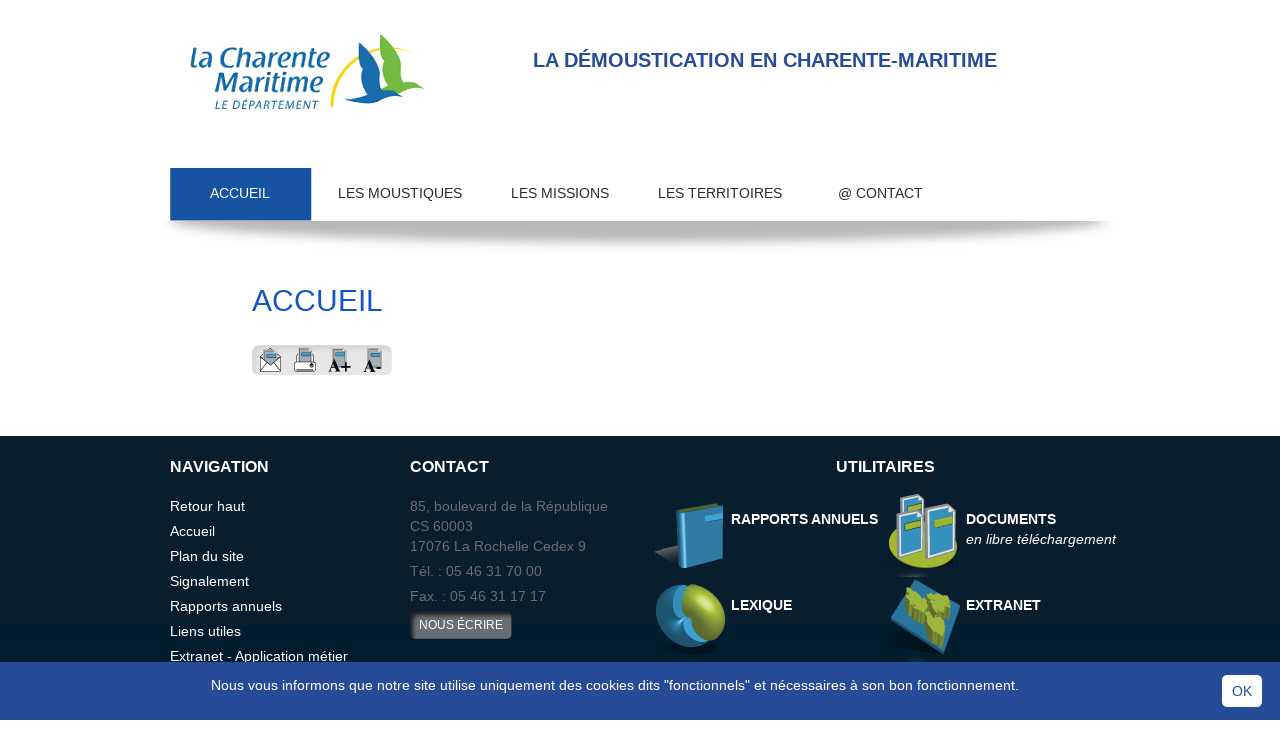

--- FILE ---
content_type: text/html
request_url: https://demoustication.charente-maritime.fr/page.php?PHPSESSID=70d4oekevf9t0s3b6rb72t9q06
body_size: 3685
content:


<!DOCTYPE html PUBLIC "-//W3C//DTD XHTML 1.0 Transitional//EN" "http://www.w3.org/TR/xhtml1/DTD/xhtml1-transitional.dtd">
<html xmlns="http://www.w3.org/1999/xhtml">
<head>
<meta http-equiv="Content-Type" content="text/html; charset=iso-8859-1" />
<title>Accueil du site Internet du service départemental de démoustication de la Charente-Maritime</title>	 
<META NAME="Description" CONTENT="La lutte contre les moustiques est une mission de service public strictement encadrée par la législation et relevant de la compétence des Départements. Le Conseil départemental de la Charente-Maritime est chargé d'une mission de service public">
<META NAME="Keywords" CONTENT="Conseil départemental de la Charente-Maritime, Département, service public, lutte contre les moustiques, moustique, démoustication, politique sanitaire, santé publique, littoral atlantique, lutte anti-vectorielle, entomologie, veille sanitaire, surveillance entomologique, veille, citoyen, signalement, milieux humides, marais, atlantique, zone d'intervention, laboratoire d'analyse, Bti, traitement, traitement anti-larvaire, signalement, ">
<META NAME="Author" CONTENT="Yann Gautreau,MSCLUB">
<META NAME="LANGUAGE" CONTENT="FR">
<META NAME="ROBOTS" CONTENT="All">
<META NAME="REVISIT-AFTER" CONTENT="7 DAYS">
<meta name="robots" content="index,follow">
<link href="css/style.css" rel="stylesheet" type="text/css" />
<link href="css/slimbox.css" rel="stylesheet" type="text/css" />
<link rel="shortcut icon" href="images/favicon.ico">

<!--[if IE]>
<style type="text/css"> 
/* placer les corrections pour toutes les version d'IE dans ce commentaire conditionnel */
.thrColElsHdr #sidebar1, .thrColElsHdr #sidebar2 { padding-top: 30px; }
.thrColElsHdr #mainContent { zoom: 1; padding-top: 15px; }
/* la propriï¿½tï¿½ propriï¿½taire zoom ci-dessus transmet ï¿½ IE l'attribut hasLayout nï¿½cessaire pour ï¿½viter plusieurs bogues */
</style>
<![endif]-->
<script type="text/javascript" src="https://ajax.googleapis.com/ajax/libs/jquery/1.6/jquery.min.js"></script>
<script type="text/javascript" src="jsfiles/jquery.hoverIntent.minified.js"></script>
<script type="text/javascript" src="jsfiles/tailleTypo.js"></script>
<script type="text/javascript" src="jsfiles/bulle.js"></script>
<script type="text/javascript" src="jsfiles/diaporama.js"></script>
<script type="text/javascript" src="jsfiles/fromulaire.js"></script>
<script type="text/javascript" src="jsfiles/swfobject_modified.js"></script>
<script type="text/javascript" src="jsfiles/jquery.mousewheel.js"></script>
<script type="text/javascript" src="jsfiles/cloud-carousel.1.0.5.js"></script>
<script type="text/javascript" src="jsfiles/slimbox2.js"></script>
<script type="text/javascript" src="jsfiles/upoload2023.js"></script>
<script type="text/javascript">
$(document).ready(function() {
//bandeau RGPD
$('.closebandeau').click(function(){
	$('.bandeauninfo').hide();
});
function megaHoverOver(){
		$(this).find(".sub").stop().fadeTo('fast', 1).show();
		//Calculate width of all ul's
		(function($) { 
			jQuery.fn.calcSubWidth = function() {
				rowWidth = 0;
				//Calculate row
				$(this).find("ul").each(function() {					
					rowWidth += $(this).width(); 
				});	
			};
		})(jQuery); 
		
		if ( $(this).find(".row").length > 0 ) { //If row exists...
			var biggestRow = 0;	
			//Calculate each row
			$(this).find(".row").each(function() {							   
				$(this).calcSubWidth();
				//Find biggest row
				if(rowWidth > biggestRow) {
					biggestRow = rowWidth;
				}
			});
			//Set width
			$(this).find(".sub").css({'width' :biggestRow});
			$(this).find(".row:last").css({'margin':'0'});
			
		} else { //If row does not exist...
			
			$(this).calcSubWidth();
			//Set Width
			$(this).find(".sub").css({'width' : rowWidth});
			
		}
	}
	
	function megaHoverOut(){ 
	  $(this).find(".sub").stop().fadeTo('fast', 0, function() {
		  $(this).hide(); 
	  });
	}
	var config = {    
		 sensitivity: 2, // number = sensitivity threshold (must be 1 or higher)    
		 interval: 100, // number = milliseconds for onMouseOver polling interval    
		 over: megaHoverOver, // function = onMouseOver callback (REQUIRED)    
		 timeout: 100, // number = milliseconds delay before onMouseOut    
		 out: megaHoverOut // function = onMouseOut callback (REQUIRED)    
	};
$("ul#menu li .sub").css({'opacity':'0'});
	$("ul#menu li").hoverIntent(config);
//fin menu
$(".TexteDiapoShow").click(function(){
Reference=$(this).attr("rel");
$.post("action/TexteDiapo.php",{Reference:Reference,P:1},function(data){
		$("#ContentTexteDiapoBg").show();
		$("#ContentTexteDiapoBg").animate({ 
        opacity: 0.8,
       }, 1500 );
		var posY=$("#ancreDiapo").offset();
		var Posdef=(Math.round(posY.top))+20;
		$("#ContentTexteDiapoClose").css({"display":"block","top":+(Posdef-9)+"px"});
		$("#ContentTexteDiapo").html(data).css({"display":"block","top":+Posdef+"px"});
	});
});
$("#ContentTexteDiapoClose").click(function(){
$("#ContentTexteDiapoBg").hide("slow");
$("#ContentTexteDiapoClose").hide("slow");
$("#ContentTexteDiapo").hide("slow");
});

//fin
});
</script>
<script>
$(document).ready(function(){
						   
	// This initialises carousels on the container elements specified, in this case, carousel1.
	$("#DiapoRotation").CloudCarousel(		
		{			
			xPos: 380,
			yPos: 70,
			buttonLeft: $("#left-but"),
			buttonRight: $("#right-but"),
			altBox: $("#alt-text"),
			titleBox: $("#title-text"),
			reflHeight: 56,
			reflGap:2,
			mouseWheel:true,
			FPS:30,
			bringToFront:true
		}
	);
});
 
</script>
</head>
<body>      
<a href="https://la.charente-maritime.fr/" target="_blank">
<div id="container">
<div class="content">
  <div class="top">
<div class="conseilsgeneraux">
<h1><br /><br />La D&eacute;moustication en Charente-Maritime</h1>

</div> 
</div> 
</a>  
<div id="ContentTexteDiapoBg"></div>
<div id="ContentTexteDiapo"></div>
<div id="ContentTexteDiapoClose"></div>
<div id="header">
<div class="navigation">
<ul id="menu">
<li><a href='index.php?P=1'&T='Accueil'class='active' target='_top' title='Accueil'>Accueil</a></li><li><a href='#' class='submenu' target='_top' title=''>Les moustiques</a><div class='sub'><ul><li><a href='page.php?P=144'&T='Le cycle de vie du moustique' target='_top' title=''>Le cycle de vie du moustique</a></li><li><a href='page.php?P=145'&T='Les habitats des moustiques' target='_top' title=''>Les habitats des moustiques</a></li><li><a href='page.php?P=152'&T='Les caractéristiques des moustiques' target='_top' title=''>Les caractéristiques des moustiques</a></li><li><a href='page.php?P=146'&T='Les moustiques de Charente-Maritime' target='_top' title=''>Les moustiques de Charente-Maritime</a></li><li><a href='page.php?P=142'&T='Des vecteurs potentiels de maladies' target='_top' title=''>Des vecteurs potentiels de maladies</a></li><li><a href='page.php?P=147'&T='Les moustiques importés' target='_top' title=''>Les moustiques importés</a></li><li><a href='page.php?P=154'&T='Le saviez-vous' target='_top' title=''>Le saviez-vous</a></li></ul></div></li><li><a href='#' class='submenu' target='_top' title=''>Les missions</a><div class='sub'><ul><li><a href='page.php?P=116'&T='Le contexte réglementaire' target='_top' title=''>Le contexte réglementaire</a></li><li><a href='page.php?P=139'&T='La surveillance entomologique et le piégeage' target='_top' title=''>La surveillance entomologique et le piégeage</a></li><li><a href='page.php?P=117'&T='Les modalités de régulation et de contrôle' target='_top' title=''>Les modalités de régulation et de contrôle</a></li><li><a href='page.php?P=140'&T='La prévention et l'information' target='_top' title=''>La prévention et l'information</a></li><li><a href='page.php?P=118'&T='Le Bti, un larvicide biologique' target='_top' title=''>Le Bti, un larvicide biologique</a></li><li><a href='page.php?P=153'&T='La mission de veille sanitaire' target='_top' title=''>La mission de veille sanitaire</a></li><li><a href='page.php?P=119'&T='La Recherche et le développement' target='_top' title=''>La Recherche et le développement</a></li><li><a href='page.php?P=151'&T='L'expertise entomologique' target='_top' title=''>L'expertise entomologique</a></li></ul></div></li><li><a href='#' class='submenu' target='_top' title=''>Les territoires</a><div class='sub'><ul><li><a href='page.php?P=100'&T='Les territoires d'intervention' target='_top' title=''>Les territoires d'intervention</a></li></ul></div></li><li><a href='page.php?P=5'&T='@ Contact' target='_top' title='@ Contact'>@ Contact</a></li></ul>
</div>
</div>
<!--Fin header -->

<div class="dynamique">
<h1>Accueil</h1>
<ul id="assisitant">
<li class="help" id="Envoyer"><a href="envoyer.php?P=1&RA=" class="envoy">Envoyer</a><span class="bulle" id="bulle_Envoyer"><img src="images/bulle_envoyer.png" width="70" height="28" alt="Envoyer" /></span></li>
<li class="help" id="Imprimer"><a href="imprimer.php?P=1&RA=" class="print">Imprimer</a><span class="bulle" id="bulle_Imprimer"><img src="images/bulle_imprimer.png" width="70" height="28" alt="Imprimer" /></span></li>
<li class="help" id="Agrandir"><a href="#dynamique" class="plus">Aggrandir le texte</a><span class="bulle" id="bulle_Agrandir"><img src="images/bulle_agrandir.png" width="70" height="28" alt="Agrandir" /></span></li>
<li class="help" id="Reduire"><a href="#dynamique" class="moins">Reduire le texte</a><span class="bulle" id="bulle_Reduire"><img src="images/bulle_reduire.png" width="70" height="28" alt="Reduire" /></span></li>
</ul>
<br class="clearfloat" />
</div><!--fin dynamique -->
<br class="clearfloat" />
</div><!--fin content -->
</div><!--fin container -->
<div id="footer">
<div class="content_footer">
<div class="un"><h3>NAVIGATION</h3>
<ul>
<li><a href="#header">Retour haut</a></li>
<li><a href="index.php?P=1">Accueil</a></li>
<li><a href='page.php?P=13'&T='Plan du site' target='_top' title='Plan du site'>Plan du site</a></li><li><a href='page.php?P=155'&T='Signalement' target='_top' title='Signalement'>Signalement</a></li><li><a href='page.php?P=131'&T='Rapports annuels' target='_top' title='Rapports annuels'>Rapports annuels</a></li><li><a href='page.php?P=133'&T=' Liens utiles' target='_top' title=' Liens utiles'> Liens utiles</a></li><li><a href='page.php?P=138'&T='Extranet - Application métier' target='_top' title='Extranet - Application métier'>Extranet - Application métier</a></li><li><a href='page.php?P=122'&T='Crédits' target='_top' title='Crédits'>Crédits</a></li><li><a href='page.php?P=121'&T='Mentions légales et confidentialités' target='_top' title='Mentions légales et confidentialités'>Mentions légales et confidentialités</a></li><li><a href='page.php?P=149'&T='Lexique' target='_top' title='Lexique'>Lexique</a></li>


</ul>
</div>
<div class="un"><h3>CONTACT</h3>
<ul>
<li>85, boulevard de la R&eacute;publique<br />CS 60003<br />17076 La Rochelle Cedex 9</li>
<li>T&eacute;l. : 05 46 31 70 00</li>
<li>Fax. : 05 46 31 17 17</li>
<li><a href="page.php?P=5" class="Bgris">nous &eacute;crire</a></li>
</ul>
</div>
<div class="deux"><h3>UTILITAIRES</h3>
<ul id="item_outils">
<li><a href="page.php?P=131" class="rapport" target="_blank"><strong>rapports annuels</strong><br /><em></em></a></li>
<li><a href="page.php?P=131" class="docs" target="_blank"><strong>documents</strong><br /><em>en libre téléchargement</em></a></li>
<li><a href="" class="marches" target="_blank"><strong>Lexique</strong><br /><em></em></a></li>
<li><a href="page.php?P=138" class="sig" target="_blank"><strong>extranet</strong><br /><em></em></a></li>
</ul>

<p><strong>Service d&eacute;partemental de d&eacute;moustication</strong><br />
  &copy; CHARENTE-MARITIME 2026<br />

 </p>
</div>
<br class="clearfloat" />
</div>
</div>
<div class="bandeauninfo">Nous vous informons que notre site utilise uniquement des cookies dits "fonctionnels" et n&eacute;cessaires &agrave; son bon fonctionnement. <span class="closebandeau">ok</span></div>
</body>
</html>


--- FILE ---
content_type: text/css
request_url: https://demoustication.charente-maritime.fr/css/style.css
body_size: 4835
content:
@charset "UTF-8";
/* CSS Document */
body  {
	background: #FFF;
	margin: 0;
	padding: 0;
	text-align: center;
	color: #676d71;
	font-family: Arial, Helvetica, sans-serif;
	font-size: 14px;
	line-height: 20px;
	position:relative;
}
#ContentTexteDiapoBg{
	display:none;
	background-color:#FFF;
	z-index:600;
	height:100%;
	width:100%;
	position:absolute;
	top:0px;
	left:0px;
	text-align:center;
	}
#ContentTexteDiapo{
	display:none;
	background-color:#FFF;
	z-index:700;
	width:600px;
	position:absolute;
	top:100px;
	left:50%;
	margin-left:-300px;
	border:solid 2px #FFF;
	padding:20px;
	text-align:left;
	}
#ContentTexteDiapoClose{
	display:none;
	z-index:800;
	width:64px;
	height:51px;
	background-image: url(../images/TexteDiapoClose_bg.png);
	background-repeat: no-repeat;
	background-position: left top;
	position:absolute;
	top:89px;
	left:50%;
	margin-left:260px;
	cursor:pointer;
	}
#ContentTexteDiapoClose:hover{
	background-position: left bottom;
	}
#header {
	width:100%;
	height:70px;

	background-position: left top;
	margin:0;
	padding:0;
}
#header .navigation {
	width:960px;
	height:70px;
	margin:0 auto;
}
#header .navigation ul#menu {
	height:70px;
	padding:0;
	margin:0;
	list-style:none;
}
#header .navigation ul#menu li {
	float: left;
	margin: 0; 
	padding: 0;
	position: relative;
}
#header .navigation ul#menu li a {
	width:160px;
	height:70px;
	float:left;
	text-align:center;
	line-height:85px;
	text-transform: uppercase;
	color: #2b2b2b;
	margin:0;
	padding:0;
	background-image: url(../images/mebu_li_a_bg.png);
	background-repeat: no-repeat;
	background-position: left top;
}
#header .navigation ul#menu li a.submenu {
	background-image: url(../images/mebu_li_a_bg.png);
}
#header .navigation ul#menu li a.active {
	color: #FFF;
	background-position: left bottom;
}
#header .navigation ul#menu li a.submenu_active{
	background-image: url(../images/mebu_li_a_bg.png);
	color: #FFF;
	background-position: left bottom;
}
#header .navigation ul#menu li:hover a,#header .navigation ul#menu li a:hover {
	color:#FFF;
	background-position: left bottom;
}
#header .navigation ul#menu li .sub {
	position: absolute;
	top: 49px;
	left:10px;
	float: left;
	/*--top right rounded corner--*/
	-moz-border-radius-topright: 5px;
	-khtml-border-radius-topright: 5px;
	-webkit-border-top-right-radius: 5px;
	/*--Bottom left rounded corner--*/
	/*--Bottom right rounded corner--*/
	-moz-border-radius-bottomright: 5px;
	-khtml-border-radius-bottomright: 5px;
	-webkit-border-bottom-right-radius: 5px;
	/*--Bottom left rounded corner--*/
	-moz-border-radius-bottomleft: 5px;
	-khtml-border-radius-bottomleft: 5px;
	-webkit-border-bottom-left-radius: 5px;
	display: none;
	padding-top: 21px;
	padding-right: 10px;
	padding-bottom: 20px;
	padding-left: 10px;
	background-color: #1852a2;
	background-image: url(../images/sub_bg.png);
	background-repeat: repeat-x;
	background-position: left top;
	z-index:500;
}
#header .navigation ul#menu li .sub ul{
	list-style: none;
	margin: 0; 
	padding: 0;
	width: 300px;
	float: left;
}
#header .navigation ul#menu li .sub ul li {
	width: 300px;
	margin: 0; 
	padding: 0;
}
#header .navigation ul#menu li .sub ul li a {
	float: none;
	width:280px;
	height:30px;
	line-height:30px;
	padding-left:20px;
	display: block;
	text-decoration: none;
	color: #b1d1eb;
	background-image: url(../images/sub_ul_li_a_bg.png);
	background-repeat: no-repeat;
	background-position: left top;
	text-align:left;
	font-size: 12px;
	text-transform: none;
}
#header .navigation ul#menu li .sub ul li a:hover {
	color: #FFF;
	background-position: left bottom;
	}
#container {
	width:100%;
	background-color:#FFF;
	position:relative;
	}
#container .content {
	width:960px;
	padding:0px;
	margin:0 auto;
	text-align:left;
	}
#container .content .top {
	width:960px;
	height:151px;
	background-image: url(../images/content_top_bg.png);
	background-repeat: no-repeat;
	background-position: center left;    
	}
#container .content .top .conseilsgeneraux {
	margin-left:250px;
	width:710px;
	text-align:center;
	height:151px;     
	}
#container .content .top .conseilsgeneraux a {
	height:78px;
	width:100px;
	float:left;
	display:block;
	background-repeat: no-repeat;
	background-position: center bottom;
	margin-right:10px;
	}
#container .content .top .conseilsgeneraux a:hover{
	background-position: center top;
	}
#container .content .top .conseilsgeneraux a.morbihan{
background-image: url(../images/logo_conseil_general_morbihan.png);
margin-left:80px;
	}
#container .content .top .conseilsgeneraux a.loire{
	
	background-image: url(../images/logo_conseil_general_loire_atlantique.png);
	}
#container .content .top .conseilsgeneraux a.vendee{
	
	background-image: url(../images/logo_conseil_general_vendee.png);
	}
#container .content .top .conseilsgeneraux a.charente{
	
	background-image: url(../images/logo_conseil_general_charente_maritime.png);
	}
#container .content .top .conseilsgeneraux a.gironde{

	background-image: url(../images/logo_conseil_general_gironde.png);
	}
#container .content .top .conseilsgeneraux h1 {
	font-size:20px;
	color:#274c97;
	font-weight: bold;
margin-top:0px;
line-height:120%;
}
/*page standard */
#container .content .dynamique {
	width:776px;
	padding-top:36px;
	padding-left:92px;
	padding-right:92px;
	margin-bottom:36px;
	background-image: url(../images/dynamique_bg.png);
	background-repeat: no-repeat;
	background-position: center top;
	}
#container .content .dynamique ul#assisitant {
	padding:0;
	list-style:none;
	height:35px;
	width:140px;
	margin-top: 0;
	margin-right: 0;
	margin-bottom: 20px;
	margin-left: 0;
	}
#container .content .dynamique ul#assisitant li {
	margin:0;
	padding:0;
	width:35px;
	height:30px;
	float:left;
	position:relative;
	}
#container .content .dynamique ul#assisitant li a {
	margin:0;
	padding:0;
	width:35px;
	height:30px;
	float:left;
	text-indent:-9999px;
	background-repeat: no-repeat;
	background-position: left top;
	}
#container .content .dynamique ul#assisitant li a.envoy {
	background-image: url(../images/assistand_envoy.png);	
	}
#container .content .dynamique ul#assisitant li a.print {
	background-image: url(../images/assistand_print.png);
	}
#container .content .dynamique ul#assisitant li a.plus{
	background-image: url(../images/assistand_aplus.png);
	}
#container .content .dynamique ul#assisitant li a.moins{
	background-image: url(../images/assistand_amoins.png);
	}
#container .content .dynamique ul#assisitant li a:hover {
	background-position: left bottom;
}
#container .content .dynamique ul#assisitant li span.bulle {
	display:none;
}
/*diaporama standard*/
#container .content .dynamique .diaporama{
	width: 502px;
	padding: 0px;
	display:block;
	height:345px;
	overflow:hidden;
	position:relative;
	margin-top: 20px;
	margin-right: auto;
	margin-bottom: 20px;
	margin-left: auto;
}
#container .content .dynamique .diaporama .prec{
	width:20px;
	height:345px;
	position:absolute;
	top:0px;
	left:0px;
	background-image: url(../images/nav_defilement.png);
	background-repeat: no-repeat;
	background-position: left top;
	cursor:pointer;
}
#container .content .dynamique .diaporama .prec:hover{
	background-position: -20px top;
}
#container .content .dynamique .diaporama .suiv{
	width:20px;
	height:345px;
	position:absolute;
	top:0px;
	right:0px;
	background-image: url(../images/nav_defilement.png);
	background-repeat: no-repeat;
	background-position: right top;
	cursor:pointer;
}
#container .content .dynamique .diaporama .suiv:hover{
	background-position: -40px top;
}
#container .content .dynamique .diaporama .container_img{
	width: 5000px;
	position:relative;
}
#container .content .dynamique .diaporama .container_img .minia{
	width: 462px;
	display:block;
	height:345px;
	float:left;
	overflow:hidden;
	padding:0;
	margin-left:20px;
	margin-right:20px;
	position:relative;
}
#container .content .dynamique .diaporama .container_img .minia span{
	width: 432px;
	display:block;
	height:30px;
	line-height:30px;
	position:absolute;
	left:0px;
	bottom:0px;
	color:#FFF;
	font-style:italic;
	background-image: url(../images/diaporama_span_bg.png);
	background-repeat: no-repeat;
	background-position: left bottom;
	padding-left:30px;
}
#container .content .dynamique .diaporama .container_img .minia a{
	width: 75px;
	display:block;
	height:24px;
	line-height:24px;
	position:absolute;
	right:5px;
	bottom:3px;
	color:#FFF;
	font-style:normal;
	background-image: url(../images/lire_plus.png);
	background-repeat: no-repeat;
	background-position: left top;
	font-weight: bold;
	text-transform: capitalize;
	text-align:center;
}
#container .content .dynamique .diaporama .container_img .minia a:hover{
	background-position: left bottom;
}
#container .content .dynamique .diaporama .container_img .minia img{
	width: 462px;
}
/*diaporama carrousel*/
#container .content .dynamique #DiapoRotation{
	width:776px; 
	height:400px;
	background:#FFF;
	overflow:scroll;
}
#container .content .dynamique #DiapoRotation .cloudcarousel{
	border:solid 1px #676d71;
	cursor:pointer;
}
#container .content .dynamique #DiapoRotation .cloudcarousel:hover{
	border:solid 1px #000;
	cursor:pointer;
}
#container .content .dynamique #right-but{
	cursor:pointer;
	width:38px;
	height:38px;
	display:block;
	background-image: url(../images/rota_droite.png);
	background-repeat: no-repeat;
	background-position: left top;
	cursor:pointer;
	border:none;
	background-color: transparent;
}
#container .content .dynamique #alt-text{
	width:776px;
	text-align:center;
	display:block;
}
#container .content .dynamique #left-but{
	cursor:pointer;
	width:38px;
	height:38px;
	display:block;
	background-image: url(../images/rota_gauche.png);
	background-repeat: no-repeat;
	background-position: left top;
		cursor:pointer;
	border:none;
	background-color: transparent;
	margin-left:350px;
}
#container .content .dynamique #right-but:hover, #container .content .dynamique #left-but:hover {
	background-position: left bottom;
}
/*page actua*/
#container .content .dynamique .pageActua{
	width: 497px;
	float:left;
	padding-right:20px;
}
#container .content .dynamique .WrapperPageActua{
	width: 250px;
	float:left;
}
/*page accueil*/
#container .content .anim {
	width:960px;
	height:397px;
	}
/*ipad*/
#container .content .animDefaut {
	width:960px;
	height:397px;
	background-image: url(../images/anim_defaut_bg.jpg);
	background-repeat: no-repeat;
	background-position: center top;
	position:relative;
	display:block;
	}
#container .content .animDefaut span {
	position:absolute;
	color:#FFF;
	font-weight:bold;
	width:252px;
	font-size:16px;
	}
#container .content .animDefaut span.NumeroItem1 {
	text-align:right;
	top:65px;
	left:0px;
	}
#container .content .animDefaut span.NumeroItem2 {
	text-align:left;
	top:40px;
	left:615px;
	}
#container .content .animDefaut span.NumeroItem3 {
	text-align:right;
	top:265px;
	left:15px;
	}
#container .content .animDefaut span.NumeroItem4 {
	text-align:left;
	top:280px;
	left:680px;
	}
/*fin ipad*/
#container .content .acroche {
	width:776px;
	padding-top:0px;
	padding-left:92px;
	padding-right:92px;
	padding-bottom:25px;
	background-image: url(../images/accroche_bg.png);
	background-repeat: no-repeat;
	background-position: center bottom;	
	}
#container .content .actualite {
	width:776px;
	padding-top:0px;
	padding-left:92px;
	padding-right:92px;
	padding-bottom:36px;
	background-image: url(../images/actualite_bg.png);
	background-repeat: no-repeat;
	background-position: center bottom;
	}
#container .content .actualite h2 {
	font-style: normal;
	border:none;
	}
#container .content .actualite h3{
	color:#3ea2d6;
	font-size:16px;
	font-weight:bold;
	line-height:140%;
	font-style: normal;
	margin:0;
	padding:0;
}
#container .content .barre_module {
	width:776px;
	height:380px;
	padding-top:36px;
	padding-left:92px;
	padding-right:92px;
	margin:0;
	}
#container .content .barre_module div {
	width:240px;
	height:371px;
	padding:0px;
	float:left;
	background-image: url(../images/module_bg.png);
	background-repeat: no-repeat;
	background-position: center bottom;
	position:relative;
	padding-left:9px;
	padding-right:9px;
	}
#container .content .barre_module div.marge {
	margin-left:1px;
	}
#container .content .barre_module div h3 {
	width:240px;
	margin:0px;
	padding:0px;
	color:#1454cb;
	text-align:center;
	text-transform: uppercase;
	font-style: normal;
	font-weight: bold;
	}
#container .content .barre_module div a.suite {
	position:absolute;
	bottom:28px;
	right:18px;
	width:38px;
	height:38px;
	text-indent:-9999px;
	background-image: url(../images/fleche_nav_bg.png);
	background-repeat: no-repeat;
	background-position: left top;
	}
#container .content .barre_module div a.suite:hover {
	background-position: left bottom;
	}
/*utilitaires*/
#footer {
	width:100%;
	background-image: url(../images/footer_bg.png);
	background-repeat: repeat-x;
	background-color: #001d2f;
	background-position: left top;
	text-align:center;
	}
#footer .content_footer {
	width:960px;
	padding-top:7px;
	margin:0 auto;
}
#footer .content_footer div {
	margin:0px;
	float:left;
	text-align:center;
}
#footer .content_footer div h3 {
	margin:0px;
	padding-top:13px;
	padding-bottom:13px;
	color: #FFF;
	font-size:16px;
	font-weight:bold;
	font-style:normal;
}
#footer .content_footer div p {
	text-align:right;
	font-size:10px;   
}
#footer .content_footer div p a {
	color: #FFF;
	text-decoration: underline;
}
#footer .content_footer div p a:hover {
	color: #FFF;
}
#footer .content_footer div ul {
	margin:0;
	padding:0;
	list-style:none;
}
#footer .content_footer div ul li {
	margin:0;
	padding:0; 
	margin-top:5px;
}

#footer .content_footer div ul li a {
	color: #FFF;

	/*background-image: url(../images/footer_ul_li_bg.png); */
	background-repeat: no-repeat;
	background-position: left center;
} 
#footer .content_footer div ul li a.Bgris {
	color: #FFF;
	padding-left:0;
	width:102px;
	height:28px;
	text-align:center;
	line-height: 28px;
	text-transform: uppercase;
	background-image: url(../images/bouton_gris.png);
	background-repeat: no-repeat;
	background-position: left top;
	display:block;
	font-size:12px;
}
#footer .content_footer div ul li a.Bgris:hover {
	color: #FFF;
background-position: left bottom;
}
#footer .content_footer div ul li a:hover {
	color:#FFF;
}
#footer .content_footer .un {
	width:230px;
	padding-left:10px;
	text-align:left;
}
#footer .content_footer .deux {
	width:470px;
	padding-left:10px;
	/*background-image: url(../images/footer_deux_bg.png); */
	background-repeat: no-repeat;
	background-position: left top;
}
#footer .content_footer .deux ul#item_outils {
	margin:0px;
	padding:0px;
	list-style:none;
	}
#footer .content_footer .deux ul#item_outils li {
	margin:0px;
	padding:0px;
	float:left;
	width:235px;
	height:86px;
	text-align:left;
	}
#footer .content_footer .deux ul#item_outils li a {
	margin:0px;
	padding-left:81px;
	padding-top:18px;
	float:left;
	width:154px;
	height:68px;
	color:#FFF;
	background-repeat: no-repeat;
	background-position: left top;
	display:block;
	}
#footer .content_footer .deux ul#item_outils li a strong{
	text-transform: uppercase;
	}
#footer .content_footer .deux ul#item_outils li a.rapport {
	background-image: url(../images/outil_rapport_bg.png);
	}
#footer .content_footer .deux ul#item_outils li a.docs {
	background-image: url(../images/outil_doc_bg.png);
	}
#footer .content_footer .deux ul#item_outils li a.marches {
	background-image: url(../images/outil_marches_bg.png);
	}
#footer .content_footer .deux ul#item_outils li a.sig {
	background-image: url(../images/outil_sig_bg.png);
	}
#footer .content_footer .deux ul#item_outils li a:hover {
	color:#000;
	background-position: left bottom;
	}

/*element*/
.clearfloat { 
	clear:both;
    height:0;
    font-size: 1px;
    line-height: 0px;
}
img { 
	border:none;
}
a.fleche:link, a.fleche:visited{
	font-size:16px;
	line-height: 41px;
	font-weight: bold;
	color: #FFF;
	text-align: center;
	width:100px;
	height:41px;
	display:block;
	background-image: url(../images/fleche_bg.png);
	background-repeat: no-repeat;
	background-position: left top;
	padding-left:20px;
}
a.fleche:hover{
	background-position: left bottom;
	color:#FFF;
}
a.flecheDroite:link, a.flecheDroite:visited{
	font-size:16px;
	line-height: 41px;
	font-weight: bold;
	color: #FFF;
	text-align: center;
	width:100px;
	height:41px;
	display:block;
	background-image: url(../images/fleche_droite_bg.png);
	background-repeat: no-repeat;
	background-position: right top;
	padding-right:20px;
}
a.flecheDroite:hover{
	background-position: right bottom;
	color:#FFF;
}
/*cms*/
a:link,a:visited{
	color:#274c97;
	text-decoration:none;
}
a:hover{
	color:#3ea2d6;
	text-decoration:none;
}
h1{
	color:#1454cb;
	font-size:30px;
	font-weight:normal;
	text-transform: uppercase;
	line-height:160%;
}
h1.gris{
	font-size:24px;
	font-weight: normal;
	margin:0;
	padding:0;
	color: #676d71;
	text-transform: none;
}
h2{
	color:#1454cb;
	font-size:16px;
	font-weight:bold;
	line-height:160%;
	font-style: italic;
	border-top-width: 1px;
	border-bottom-width: 1px;
	border-top-style: solid;
	border-bottom-style: solid;
	border-top-color: #1454cb;
	border-bottom-color: #1454cb;
}
h3{
	color:#1454cb;
	font-size:16px;
	font-weight:normal;
	line-height:140%;
	font-style: italic;
}
h4{
font-weight: normal;
	text-transform: uppercase;
	margin:0;
	padding:0;
}
h5{
font-weight: normal;
margin:0;
padding:0;
font-size:10px;
}
.bordure{
	border:solid 1px #676d71;
}
.borduregauche{
	float:left;
	margin-right:10px;
	margin-bottom:10px;
	border:solid 1px #676d71;
}
.borduredroite{
	float:right;
	margin-left:10px;
	margin-bottom:10px;
	border:solid 1px #676d71;
}
.gauche{
	float:left;
	margin-right:10px;
	margin-bottom:10px;
}
.droite{
	float:right;
	margin-left:10px;
	margin-bottom:10px;
}
p{
clear:both;
}
.date{
	font-size:10px;
	margin:0px;
	padding:0px;
}
/* la forme contact */
input.envoyer{
	font-size:16px;
	line-height: 41px;
	font-weight: bold;
	color: #FFFFFF;
	text-align: center;
	width:100px;
	height:41px;
	display:block;
	background-image: url(../images/contact_bg.png);
	background-repeat: no-repeat;
	background-position: right top;
	border:none;
	background-color: transparent;
	cursor:pointer;
	padding-right:20px;
	margin-left:250px;
}
input.envoyer:hover{
	background-position: right bottom;
}

input.formcontact{
	width: 500px;
	background-color: #FFFFFF;
	border: 1px solid #1454cb;
	margin: 0;
	color: #676d71;
	height:25px;
	line-height:25px;
	font-size:14px;
}
input.formcontactO{
	width: 500px;
	background-color: #FFFFFF;
	border: 1px solid #1454cb;
	margin: 0;
	color: #676d71;
	height:25px;
	line-height:25px;
	font-size:14px;
}
textarea.formcontact {
	width: 500px;
	background-color: #FFFFFF;
	border: 1px solid #1454cb;
	margin-right: 0;
	font-family: Arial, Helvetica, sans-serif;
	font-size: 12px;
	font-weight: normal;
	color: #676d71;
	height:250px;
	font-size:14px;
}
textarea.formcontactO {
	width: 500px;
	background-color: #FFFFFF;
	border: 1px solid #1454cb;
	margin-right: 0;
	font-family: Arial, Helvetica, sans-serif;
	font-size: 12px;
	font-weight: normal;
	color: #676d71;
	height:250px;
	font-size:14px;
}
input.formcontact:focus, textarea.formcontact:focus /* Quand le curseur est sur un champ (ne marche pas sur IE) */
{
	background-color: #CCCCCC;
}
input.formcontactO:focus, textarea.formcontactO:focus /* Quand le curseur est sur un champ (ne marche pas sur IE) */
{
	background-color: #CCCCCC;
}

label.Labelformcontact {
	display: block;
	float: left;
	width: 245px;
	text-align: right;
	margin-right: 5px;
	padding:0;
	color: #676d71;
	height:25px;
	line-height:25px;
}

legend.formcontact /* On met un peu plus en valeur les titres des fieldset */
{
	font-family: Arial, Helvetica, sans-serif;
	color: #999999;
	font-weight: bold;
	font-size: small;
	font-style: normal;
	line-height: normal;
	font-variant: normal;
	text-transform: capitalize;
}

fieldset
{
	margin-bottom: 0px;
}
.alertForm
{
	clear:both;
	margin-left:250px;
	display:none;
	color:#FF0000;
	font-weight:bold;
	font-size:12px;
	margin-top:-20px;
	height:20px;
	line-height:20px;
	padding-left:15px;
	background-image: url(../images/no_message.png);
	background-repeat: no-repeat;
	background-position: left center;
}
.PJContact, .RetourUploadError
{
	clear:both;
	margin-left:250px;
	font-size:12px;
	margin-top:5px;
	height:20px;
	line-height:20px;
	padding-left:15px;
	background:url(../images/trombone.png) left center no-repeat;
}
.RetourUploadError
{
	color:#900;
	background:none;
}
#container .content .dynamique .accuse_formulaire{
	width:756px;
	padding:20px;
	border: 1px dotted #676d71;
}
#container .content .dynamique .accuse_false{
	width:756px;
	padding:20px;
	height:300px;
	color:#900;
	border: 1px dotted #676d71;
	background-color:#deb4a2;
	text-align:center;
}
/*------------------siganler dans formulaire------------------*/
.signaContact{
	height:50px;
	border:solid 1px #676d71;
	padding:10px;
	text-align:center;
	margin:10px auto 10px auto;
	border-radius:10px;
}
.signaContact span{
	height:40px;
	line-height:40px;
	float:left;
	width:50%;
	display:block;
	text-align:right;
}
a.boutonSignaler{
	float:right;
	width:123px;
	height:40px;
	line-height:40px;
	color:#FFF;
	text-shadow:1px 1px #600;
	display:block;
	text-align:center;
	background:url(../images/bouton_signaler.png) top center no-repeat;
	margin:0 10px 0 0; 
	text-transform:uppercase;
	font-weight:bold;
}
a.boutonSignaler:hover{
	background-position:bottom center;
	text-shadow:1px 1px #001125;
}
/*------------------documents------------------*/
.RowDocs{
	width:96%;
	padding:2%;
	margin:0 auto 20px auto;
	background:#CCC;
	border-radius:10px;
	display:block;
}
.RowDocs .Icone{
	width:10%;
	text-align:center;
	display:inline-block;
	float:left;
}
.RowDocs .Icone img{
	height:64px;
	width:auto;
}
.RowDocs .Commentaire{
	width:88%;
	display:inline-block;
	padding:0 0 0 2%;
	float:left;
}
.RowDocs .Commentaire a.Bouton{
	height:32px;
	width:150px;
	padding:0;
	text-align:center;
	line-height:32px;
	background:#3ea2d6;
	color:#FFF;
	display:block;
	margin:10px 0 0 0;
	text-transform:uppercase;
	border-radius:10px;
	transition:0.3s;
}
.RowDocs .Commentaire a.Bouton:hover{
	background:#274c97;
}
/********************************/
.uploadify {
	position: relative;
	margin:0 5px 20px auto;
	display:inline-block;
}
.AddFile {
	border:none;
	color:#FFF;
	text-transform:uppercase;
	cursor:pointer;
	height:64px;
	line-height:64px;
	width:200px;
	text-align:center;
	background:#124bb6;
	display:inline-block;
	font-size:1em;
	border-radius:3px;
}
.swfupload {
	left:0;
}
.uploadify:hover, .AddFile:hover {
	background:#222222;
}
.uploadify-button-ex {
	background-color: #505050;
	background-image: linear-gradient(bottom, #505050 0%, #707070 100%);
	background-image: -o-linear-gradient(bottom, #505050 0%, #707070 100%);
	background-image: -moz-linear-gradient(bottom, #505050 0%, #707070 100%);
	background-image: -webkit-linear-gradient(bottom, #505050 0%, #707070 100%);
	background-image: -ms-linear-gradient(bottom, #505050 0%, #707070 100%);
	background-image: -webkit-gradient(
		linear,
		left bottom,
		left top,
		color-stop(0, #505050),
		color-stop(1, #707070)
	);
	background-position: center top;
	background-repeat: no-repeat;
	-webkit-border-radius: 30px;
	-moz-border-radius: 30px;
	border-radius: 30px;
	border: 2px solid #808080;
	color: #FFF;
	font: bold 12px Arial, Helvetica, sans-serif;
	text-align: center;
	text-shadow: 0 -1px 0 rgba(0,0,0,0.25);
	width: 100%;
}
.uploadify-ex:hover .uploadify-button-ex {
	background-color: #606060;
	background-image: linear-gradient(top, #606060 0%, #808080 100%);
	background-image: -o-linear-gradient(top, #606060 0%, #808080 100%);
	background-image: -moz-linear-gradient(top, #606060 0%, #808080 100%);
	background-image: -webkit-linear-gradient(top, #606060 0%, #808080 100%);
	background-image: -ms-linear-gradient(top, #606060 0%, #808080 100%);
	background-image: -webkit-gradient(
		linear,
		left bottom,
		left top,
		color-stop(0, #606060),
		color-stop(1, #808080)
	);
	background-position: center bottom;
}
.uploadify-button.disabled {
	background-color: #D0D0D0;
	color: #808080;
}
.uploadify-queue {
	margin-bottom: 1em auto 1em auto;
	z-index:3000;
	color:#222222;
}
.uploadify-queue-item {
	background-color: #F5F5F5;
	-webkit-border-radius: 3px;
	-moz-border-radius: 3px;
	border-radius: 3px;
	font: 11px Verdana, Geneva, sans-serif;
	margin-top: 5px;
	max-width: 350px;
	padding: 10px;
	width:352px;
	border:solid 1px #222222;
	box-shadow:2px 2px 5px #000;
}
.uploadify-error {
	background-color: #FDE5DD !important;
}
.uploadify-queue-item .cancel a {
	background: url(../images/uploadify-cancel.png) 0 0 no-repeat;
	float: right;
	height:	16px;
	text-indent: -9999px;
	width: 16px;
}
.uploadify-queue-item.completed {
	background-color:#063;
}
.uploadify-progress {
	background-color: #d94330;
	margin-top: 10px;
	width: 100%;
}
.uploadify-progress-bar {
	background-color: #0099FF;
	height: 3px;
	width: 1px;
}
/*******************enquête satisafction******************/
.questionBleu{
	color:#3ea2d6;
	font-weight:bold;
	margin-top:30px;
}
.chiffreQ{
	display:inline-block;
	border:solid 1px #3ea2d6;
	border-radius:30px;
	height:30px;
	width:30px;
	line-height:30px;
	text-align:center;
	margin-right:10px;
}
.retrait{
	padding-left:40px;
}
/*****************organigramme************************/
.organigramme{
		width:100%;
		display:block;
	}
.taborga td, .taborga th{
		color:#fff;
		text-align:center;
		font-size:10px;
		line-height:12px;
		background: #fff;
		padding:0;
	}
.taborga th{
		border:solid 2px #fff;
		padding:5px;
	}
.organigramme .cellule{
		padding:5px;
		color:#fff;
		text-align:center;
		font-size:10px;
		line-height:12px;
		border:solid 5px #fff;
	}
.organigramme .verte{
		background:rgba(32,88,104,1);
	}
.organigramme .bleu{
		background:rgba(79,129,188,1);
	}
.organigramme .orange{
		background:rgba(227,108,8,1);
	}
/*****************benadeau cookie******************/
.bandeauninfo{
	width:98%;
	padding:1%;
	display:block;
	position:fixed;
	bottom:0;
	left:0;
	background:#274c97;
	color:#fff;
	z-index:3000;
}
.bandeauninfo a, .bandeauninfo span{
	float:right;
	height:32px;
	display:inline-block;
	background:#fff;
	color:#274c97;
	padding:0 10px 0 10px;
	margin:0 5px 0 5px;
	line-height:32px;
	border-radius:5px;
	cursor:pointer;
	transition:0.3s;
	text-transform:uppercase;
}
.bandeauninfo a:hover, .bandeauninfo span:hover{
	background:#000;
	color:#fff;
}
.containerbar{
	width:72%;
	margin-left:28%;
}
.containerbar #progressBar{
	height:25px;
	text-align:center;
	line-height:25px;
	background-color:rgba(79,129,188,0.5);
	width:0;
}




--- FILE ---
content_type: application/javascript
request_url: https://demoustication.charente-maritime.fr/jsfiles/diaporama.js
body_size: 298
content:
$(document).ready(function(){
	s = new defilement("#diaporamaStandard");
});
var defilement = function(id){
	var self=this;
	this.div=$(id);
	this.elemToMove=this.div.find(".container_img");
	this.largeurCache=this.div.width();
	this.largeur=0;
	this.div.find('.minia').each(function(){
		self.largeur+=$(this).width();
		self.largeur+=parseInt($(this).css("padding-left"));
		self.largeur+=parseInt($(this).css("padding-right"));
		self.largeur+=parseInt($(this).css("margin-left"));
		self.largeur+=parseInt($(this).css("margin-right"));
	});
	this.prec=this.div.find(".prec");
	this.suiv=this.div.find(".suiv");
	this.saut=this.largeurCache;
	this.calcul1=this.largeur/this.saut;
	this.calcul2=this.largeurCache/this.saut;
	this.nbEtapes=Math.ceil(this.calcul1-this.calcul2);
	this.courant=0;
	this.suiv.click(function(){
		if(self.courant<self.nbEtapes){
		self.courant++;
		self.elemToMove.animate({
			left:-self.courant*self.saut					
			},500);					
			}
	});
	this.prec.click(function(){
		if(self.courant>0){
		self.courant--;
		self.elemToMove.animate({
			left:-self.courant*self.saut					
			},500);					
			}
	});
	}

--- FILE ---
content_type: application/javascript
request_url: https://demoustication.charente-maritime.fr/jsfiles/tailleTypo.js
body_size: 162
content:
$(document).ready(function() {
var taille = 14;
var tailleL = 20;
var augmentation = 1;
var tailleMax = 24;
var tailleLMax = 34;
var tailleMin= 10;
var tailleLMin = 14;
$('.plus').click(function () {
taille +=1;
tailleL +=2;
if (taille >= tailleMax)
{
taille = tailleMax;
tailleL = tailleLMax;
}
$('.dynamique').stop().animate({fontSize: taille+"px",lineHeight : tailleL+"px"},300);
});
$('.moins').click(function () {
taille -=1;
tailleL -=2;
if (taille <= tailleMin)
{
taille = tailleMin;
tailleL = tailleLMin;
}
$('.dynamique').stop().animate({fontSize: taille+"px",lineHeight : tailleL+"px" },300);
});
});

--- FILE ---
content_type: application/javascript
request_url: https://demoustication.charente-maritime.fr/jsfiles/fromulaire.js
body_size: 404
content:
$(document).ready(function(){
$("#verifForm").click(function(){
	valid = true;
	nbChamps=$(".formcontactO").length;
for(i=1;i<=nbChamps;i++)
	{	
	if($("#obligatoire"+i).val()=="")
		{
		intit=$("#obligatoire"+i).attr("name");
		$("#obligatoire"+i).parent().next(".alertForm").fadeIn().text("Veuillez remplir le champs "+intit+"");
		$("#obligatoire"+i).css("border-color","#FF0000");
		valid=false;
		}
	else
		{
			$("#obligatoire"+i).parent().next(".alertForm").fadeOut();
			$("#obligatoire"+i).css("border-color","#3ea2d6");
		}
	}
	if(!$("input[name*='Email']").val().match(/^[a-z0-9._-]+@[a-z0-9.-]{2,}[.][a-z]{2,3}$/))
		{
		$("input[name*='Email']").parent().next(".alertForm").fadeIn().text("Veuillez entrer une adresse Email valide");
		$("input[name*='Email']").css("border-color","#FF0000");
		valid=false;
		}
	else
		{
			$("input[name*='Email']").parent().next(".alertForm").fadeOut();
			$("input[name*='Email']").css("border-color","#3ea2d6");
		}
	if(!$("#RGPDAcceptation").is(':checked'))
		{
			valid=false;
			$("#RGPDAcceptation").parent().next(".alertForm").fadeIn().text("Veuillez accepter notre politique de confidentialite.");
			$("#RGPDAcceptation").css("border-color","#FF0000");
		}
	else
		{
			$("#RGPDAcceptation").parent().next(".alertForm").fadeOut();
			$("#RGPDAcceptation").css("border-color","#3ea2d6");

		}
return valid;	
});
});


--- FILE ---
content_type: application/javascript
request_url: https://demoustication.charente-maritime.fr/jsfiles/cloud-carousel.1.0.5.js
body_size: 4049
content:
//////////////////////////////////////////////////////////////////////////////////
// CloudCarousel V1.0.5
// (c) 2011 by R Cecco. <http://www.professorcloud.com>
// MIT License
//
// Reflection code based on plugin by Christophe Beyls <http://www.digitalia.be>
//
// Please retain this copyright header in all versions of the software
//////////////////////////////////////////////////////////////////////////////////

(function($) {

	// START Reflection object.
	// Creates a reflection for underneath an image.
	// IE uses an image with IE specific filter properties, other browsers use the Canvas tag.	
	// The position and size of the reflection gets updated by updateAll() in Controller.
	function Reflection(img, reflHeight, opacity) {				
		
		var	reflection, cntx, imageWidth = img.width, imageHeight = img.width, gradient, parent;
	
		parent = $(img.parentNode);
		this.element = reflection = parent.append("<canvas class='reflection' style='position:absolute'/>").find(':last')[0];
        if ( !reflection.getContext &&  $.browser.msie) {
			this.element = reflection = parent.append("<img class='reflection' style='position:absolute'/>").find(':last')[0];					
			reflection.src = img.src;			
			reflection.style.filter = "flipv progid:DXImageTransform.Microsoft.Alpha(opacity=" + (opacity * 100) + ", style=1, finishOpacity=0, startx=0, starty=0, finishx=0, finishy=" + (reflHeight / imageHeight * 100) + ")";	
			
        } else {							
			cntx = reflection.getContext("2d");
			try {
				
				
				$(reflection).attr({width: imageWidth, height: reflHeight});
				cntx.save();
				cntx.translate(0, imageHeight-1);
				cntx.scale(1, -1);				
				cntx.drawImage(img, 0, 0, imageWidth, imageHeight);				
				cntx.restore();
				cntx.globalCompositeOperation = "destination-out";
				gradient = cntx.createLinearGradient(0, 0, 0, reflHeight);
				gradient.addColorStop(0, "rgba(255, 255, 255, " + (1 - opacity) + ")");
				gradient.addColorStop(1, "rgba(255, 255, 255, 1.0)");
				cntx.fillStyle = gradient;
				cntx.fillRect(0, 0, imageWidth, reflHeight);				
			} catch(e) {			
				return;
			}		
		}
		// Store a copy of the alt and title attrs into the reflection
		$(reflection).attr({ 'alt': $(img).attr('alt'), title: $(img).attr('title')} );	
				
	}	//END Reflection object

	// START Item object.
	// A wrapper object for items within the carousel.
	var	Item = function(imgIn, options)
	{								
		this.orgWidth = imgIn.width;			
		this.orgHeight = imgIn.height;		
		this.image = imgIn;
		this.reflection = null;					
		this.alt = imgIn.alt;
		this.title = imgIn.title;
		this.imageOK = false;		
		this.options = options;				
						
		this.imageOK = true;	
		
		if (this.options.reflHeight > 0)
		{													
			this.reflection = new Reflection(this.image, this.options.reflHeight, this.options.reflOpacity);					
		}
		$(this.image).css('position','absolute');	// Bizarre. This seems to reset image width to 0 on webkit!					
	};// END Item object
	
	
	// Controller object.
	// This handles moving all the items, dealing with mouse clicks etc.	
	var Controller = function(container, images, options)
	{						
		var	items = [], funcSin = Math.sin, funcCos = Math.cos, ctx=this;
		this.controlTimer = 0;
		this.stopped = false;
		//this.imagesLoaded = 0;
		this.container = container;
		this.xRadius = options.xRadius;
		this.yRadius = options.yRadius;
		this.showFrontTextTimer = 0;
		this.autoRotateTimer = 0;
		if (options.xRadius === 0)
		{
			this.xRadius = ($(container).width()/2.3);
		}
		if (options.yRadius === 0)
		{
			this.yRadius = ($(container).height()/6);
		}

		this.xCentre = options.xPos;
		this.yCentre = options.yPos;
		this.frontIndex = 0;	// Index of the item at the front
		
		// Start with the first item at the front.
		this.rotation = this.destRotation = Math.PI/2;
		this.timeDelay = 1000/options.FPS;
								
		// Turn on the infoBox
		if(options.altBox !== null)
		{
			$(options.altBox).css('display','block');	
			$(options.titleBox).css('display','block');	
		}
		// Turn on relative position for container to allow absolutely positioned elements
		// within it to work.
		$(container).css({ position:'relative', overflow:'hidden'} );
	
		$(options.buttonLeft).css('display','inline');
		$(options.buttonRight).css('display','inline');
		
		// Setup the buttons.
		$(options.buttonLeft).bind('mouseup',this,function(event){
			event.data.rotate(-1);	
			return false;
		});
		$(options.buttonRight).bind('mouseup',this,function(event){															
			event.data.rotate(1);	
			return false;
		});
		
		// You will need this plugin for the mousewheel to work: http://plugins.jquery.com/project/mousewheel
		if (options.mouseWheel)
		{
			$(container).bind('mousewheel',this,function(event, delta) {					 
					 event.data.rotate(delta);
					 return false;
				 });
		}
		$(container).bind('mouseover click',this,function(event){
			
			clearInterval(event.data.autoRotateTimer);		// Stop auto rotation if mouse over.
			var	text = $(event.target).attr('alt');		
			// If we have moved over a carousel item, then show the alt and title text.
		
			if ( text !== undefined && text !== null )
			{
					
				clearTimeout(event.data.showFrontTextTimer);			
				$(options.altBox).html( ($(event.target).attr('alt') ));
				$(options.titleBox).html( ($(event.target).attr('title') ));							
				if ( options.bringToFront && event.type == 'click' )				
				{
				
					var	idx = $(event.target).data('itemIndex');	
					var	frontIndex = event.data.frontIndex;
					//var	diff = idx - frontIndex;                    
                    var        diff = (idx - frontIndex) % images.length;
                    if (Math.abs(diff) > images.length / 2) {
                        diff += (diff > 0 ? -images.length : images.length);
                    }
                    
					event.data.rotate(-diff);
				}
			}
		});
		// If we have moved out of a carousel item (or the container itself),
		// restore the text of the front item in 1 second.
		$(container).bind('mouseout',this,function(event){
				var	context = event.data;				
				clearTimeout(context.showFrontTextTimer);				
				context.showFrontTextTimer = setTimeout( function(){context.showFrontText();},1000);
				context.autoRotate();	// Start auto rotation.
		});

		// Prevent items from being selected as mouse is moved and clicked in the container.
		$(container).bind('mousedown',this,function(event){	
			
			event.data.container.focus();
			return false;
		});
		container.onselectstart = function () { return false; };		// For IE.

		this.innerWrapper = $(container).wrapInner('<div style="position:absolute;width:100%;height:100%;"/>').children()[0];
	
		// Shows the text from the front most item.
		this.showFrontText = function()
		{	
			if ( items[this.frontIndex] === undefined ) { return; }	// Images might not have loaded yet.
			$(options.titleBox).html( $(items[this.frontIndex].image).attr('title'));
			$(options.altBox).html( $(items[this.frontIndex].image).attr('alt'));				
		};
						
		this.go = function()
		{				
			if(this.controlTimer !== 0) { return; }
			var	context = this;
			this.controlTimer = setTimeout( function(){context.updateAll();},this.timeDelay);					
		};
		
		this.stop = function()
		{
			clearTimeout(this.controlTimer);
			this.controlTimer = 0;				
		};
		
		
		// Starts the rotation of the carousel. Direction is the number (+-) of carousel items to rotate by.
		this.rotate = function(direction)
		{	
			this.frontIndex -= direction;
			this.frontIndex %= items.length;					 			
			this.destRotation += ( Math.PI / items.length ) * ( 2*direction );
			this.frontIndex  = (this.frontIndex + items.length) % items.length;
			this.showFrontText();
			this.go();			
		};
		
		
		this.autoRotate = function()
		{			
			if ( options.autoRotate !== 'no' )
			{
				var	dir = (options.autoRotate === 'right')? 1 : -1;
				this.autoRotateTimer = setInterval( function(){ctx.rotate(dir); }, options.autoRotateDelay );
			}
		};
		
		// This is the main loop function that moves everything.
		this.updateAll = function()
		{											
			var	minScale = options.minScale;	// This is the smallest scale applied to the furthest item.
			var smallRange = (1-minScale) * 0.5;
			var	w,h,x,y,scale,item,sinVal;
			
			var	change = (this.destRotation - this.rotation);				
			var	absChange = Math.abs(change);
	
			this.rotation += change * options.speed;
			if ( absChange < 0.001 ) { this.rotation = this.destRotation; }			
			var	itemsLen = items.length;
			var	spacing = (Math.PI / itemsLen) * 2; 
			//var	wrapStyle = null;
			var	radians = this.rotation;
			var	isMSIE = $.browser.msie;
		
			// Turn off display. This can reduce repaints/reflows when making style and position changes in the loop.
			// See http://dev.opera.com/articles/view/efficient-javascript/?page=3			
			this.innerWrapper.style.display = 'none';		
			
			var	style;
			var	px = 'px', reflHeight;	
			var context = this;
			for (var i = 0; i<itemsLen ;i++)
			{
				item = items[i];
								
				sinVal = funcSin(radians);
				
				scale = ((sinVal+1) * smallRange) + minScale;
				
				x = this.xCentre + (( (funcCos(radians) * this.xRadius) - (item.orgWidth*0.5)) * scale);
				y = this.yCentre + (( (sinVal * this.yRadius)  ) * scale);		
		
				if (item.imageOK)
				{
					var	img = item.image;
					w = img.width = item.orgWidth * scale;					
					h = img.height = item.orgHeight * scale;
					img.style.left = x + px ;
					img.style.top = y + px;
					img.style.zIndex = "" + (scale * 100)>>0;	// >>0 = Math.foor(). Firefox doesn't like fractional decimals in z-index.
					if (item.reflection !== null)
					{																										
						reflHeight = options.reflHeight * scale;						
						style = item.reflection.element.style;
						style.left = x + px;
						style.top = y + h + options.reflGap * scale + px;
						style.width = w + px;								
						if (isMSIE)
						{											
							style.filter.finishy = (reflHeight / h * 100);				
						}else
						{								
							style.height = reflHeight + px;															
						}																													
					}					
				}
				radians += spacing;
			}
			// Turn display back on.					
			this.innerWrapper.style.display = 'block';

			// If we have a preceptable change in rotation then loop again next frame.
			if ( absChange >= 0.001 )
			{				
				this.controlTimer = setTimeout( function(){context.updateAll();},this.timeDelay);		
			}else
			{
				// Otherwise just stop completely.				
				this.stop();
			}
		}; // END updateAll		
		
		// Create an Item object for each image	
//		func = function(){return;ctx.updateAll();} ;

		// Check if images have loaded. We need valid widths and heights for the reflections.
		this.checkImagesLoaded = function()
		{
			var	i;
			for(i=0;i<images.length;i++) {
				if ( (images[i].width === undefined) || ( (images[i].complete !== undefined) && (!images[i].complete)  ))
				{
					return;					
				}				
			}
			for(i=0;i<images.length;i++) {				
				 items.push( new Item( images[i], options ) );	
				 $(images[i]).data('itemIndex',i);
			}
			// If all images have valid widths and heights, we can stop checking.			
			clearInterval(this.tt);
			this.showFrontText();
			this.autoRotate();	
			this.updateAll();
			
		};

		this.tt = setInterval( function(){ctx.checkImagesLoaded();},50);	
	}; // END Controller object
	
	// The jQuery plugin part. Iterates through items specified in selector and inits a Controller class for each one.
	$.fn.CloudCarousel = function(options) {
			
		this.each( function() {			
			
			options = $.extend({}, {
							   reflHeight:0,
							   reflOpacity:0.5,
							   reflGap:0,
							   minScale:0.5,
							   xPos:0,
							   yPos:0,
							   xRadius:0,
							   yRadius:0,
							   altBox:null,
							   titleBox:null,
							   FPS: 30,
							   autoRotate: 'no',
							   autoRotateDelay: 1500,
							   speed:0.2,
							   mouseWheel: false,
								 bringToFront: false
			},options );									
			// Create a Controller for each carousel.		
			$(this).data('cloudcarousel', new Controller( this, $('.cloudcarousel',$(this)), options) );
		});				
		return this;
	};

})(jQuery);

--- FILE ---
content_type: application/javascript
request_url: https://demoustication.charente-maritime.fr/jsfiles/upoload2023.js
body_size: 534
content:
$(document).ready(function() {
  $('#fileInput').change(function(e) {
    var files = e.target.files;
    var formData = new FormData();

    for (var i = 0; i < files.length; i++) {
      formData.append('files[]', files[i]);
    }

    var xhr = new XMLHttpRequest();

    xhr.upload.onprogress = function(e) {
      if (e.lengthComputable) {
        var percentage = (e.loaded / e.total) * 100;
        $('#progressBar').css('width', percentage + '%');
        $('#progressBar').text(percentage.toFixed(2) + '%');
      }
    };

    xhr.onreadystatechange = function() {
      if (xhr.readyState === 4 && xhr.status === 200) {
        var response = JSON.parse(xhr.responseText);

        for (var i = 0; i < response.length; i++) {
          var fileResponse = response[i];
          if (fileResponse.error === false) {
            $('#RetourUpload').append('<p><div class="PJContact">Le fichier ' + fileResponse.exfile + ' a &#xE9;t&#xE9; t&#xE9;l&#xE9;charg&#xE9; avec succ&#xE8;s.</div></p><input type="hidden" value="' + fileResponse.file + '" name="PJ[]">');
          } else {
            $('#RetourUpload').append('<p><div class="RetourUploadError">Erreur lors du t&#xE9;l&#xE9;chargement du fichier ' + fileResponse.file + ': ' + fileResponse.error + '</div></p>');
          }
        }
      }
    };

    xhr.open('POST', 'upload-pj-imoustique.php', true);
    xhr.send(formData);
  });
});


  

--- FILE ---
content_type: application/javascript
request_url: https://demoustication.charente-maritime.fr/jsfiles/bulle.js
body_size: 126
content:
$(document).ready(function() {
/*bulle aide*/						   
$(".help").mousemove(function(){
	texte=$(this).attr("id");
	$("#bulle_"+texte).css({'position': 'absolute', 'top': -25+'px', 'left': 2+'px', 'display': 'block', 'opacity': 1});;
				
});
$(".help").mouseout( function() {
$(".bulle").fadeOut("fast");
});
});